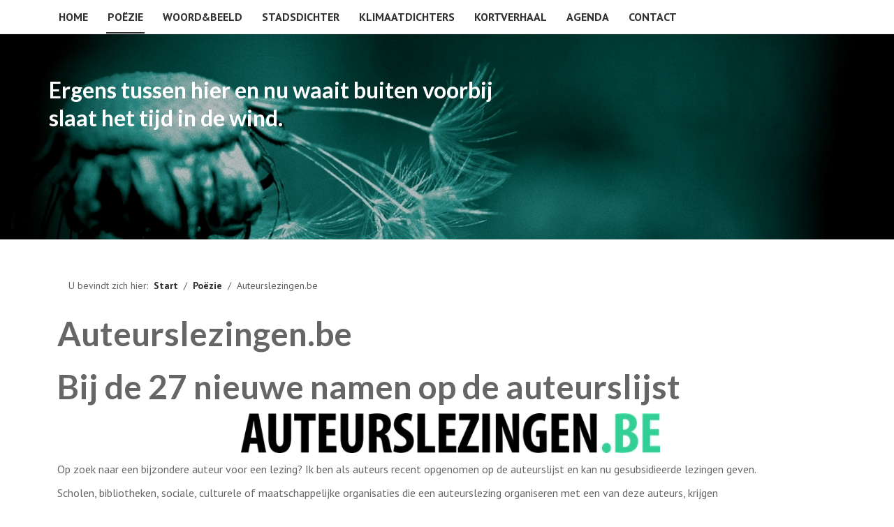

--- FILE ---
content_type: text/html; charset=utf-8
request_url: https://stevenvanderheyden.be/poezie/78-auteurslezingen-be
body_size: 4119
content:

<!DOCTYPE html>
<html xmlns="http://www.w3.org/1999/xhtml" xml:lang="nl-nl" lang="nl-nl" dir="ltr">

<head>

	<!-- Custom code -->
		<!-- // Custom code -->

	<!-- META FOR IOS & HANDHELD -->
	<meta name="viewport" content="width=device-width, initial-scale=1.0, maximum-scale=1.0, user-scalable=no"/>
	<style type="text/css">
		@-webkit-viewport   { width: device-width; }
		@-moz-viewport      { width: device-width; }
		@-ms-viewport       { width: device-width; }
		@-o-viewport        { width: device-width; }
		@viewport           { width: device-width; }
	</style>

	<script type="text/javascript">
		//<![CDATA[
		if (navigator.userAgent.match(/IEMobile\/10\.0/)) {
			var msViewportStyle = document.createElement("style");
			msViewportStyle.appendChild(
				document.createTextNode("@-ms-viewport{width:auto!important}")
			);
			document.getElementsByTagName("head")[0].appendChild(msViewportStyle);
		}
		//]]>
	</script>

	<meta name="HandheldFriendly" content="true"/>
	<meta name="apple-mobile-web-app-capable" content="YES"/>
	<!-- //META FOR IOS & HANDHELD -->

	<meta name="viewport" content="width=device-width, initial-scale=1.0" />

	<meta charset="utf-8">
	<meta name="author" content="Super User">
	<meta name="description" content="Klein geluk, klanken van een hongerende ziel.">
	<meta name="generator" content="Joomla! - Open Source Content Management">
	<title>Auteurslezingen.be</title>
	<link href="/templates/ja_simpli/favicon.ico" rel="icon" type="image/vnd.microsoft.icon">
<link href="/media/plg_system_jcemediabox/css/jcemediabox.min.css?7d30aa8b30a57b85d658fcd54426884a" rel="stylesheet" />
	<link href="/templates/ja_simpli/css/template-j4.css" rel="stylesheet" />
	<link href="/templates/ja_simpli/css/custom.css" rel="stylesheet" />
<script type="application/json" class="joomla-script-options new">{"system.paths":{"root":"","rootFull":"https:\/\/www.stevenvanderheyden.be\/","base":"","baseFull":"https:\/\/www.stevenvanderheyden.be\/"},"csrf.token":"c31b6f5d06f42f53f9e731f5bd19aebf"}</script>
	<script src="/media/system/js/core.min.js?37ffe4186289eba9c5df81bea44080aff77b9684"></script>
	<script src="/media/vendor/bootstrap/js/bootstrap-es5.min.js?5.3.2" nomodule defer></script>
	<script src="/media/vendor/jquery/js/jquery.min.js?3.7.1"></script>
	<script src="/media/legacy/js/jquery-noconflict.min.js?647005fc12b79b3ca2bb30c059899d5994e3e34d"></script>
	<script src="/media/vendor/bootstrap/js/alert.min.js?5.3.2" type="module"></script>
	<script src="/media/vendor/bootstrap/js/button.min.js?5.3.2" type="module"></script>
	<script src="/media/vendor/bootstrap/js/carousel.min.js?5.3.2" type="module"></script>
	<script src="/media/vendor/bootstrap/js/collapse.min.js?5.3.2" type="module"></script>
	<script src="/media/vendor/bootstrap/js/dropdown.min.js?5.3.2" type="module"></script>
	<script src="/media/vendor/bootstrap/js/modal.min.js?5.3.2" type="module"></script>
	<script src="/media/vendor/bootstrap/js/offcanvas.min.js?5.3.2" type="module"></script>
	<script src="/media/vendor/bootstrap/js/popover.min.js?5.3.2" type="module"></script>
	<script src="/media/vendor/bootstrap/js/scrollspy.min.js?5.3.2" type="module"></script>
	<script src="/media/vendor/bootstrap/js/tab.min.js?5.3.2" type="module"></script>
	<script src="/media/vendor/bootstrap/js/toast.min.js?5.3.2" type="module"></script>
	<script src="/media/plg_system_jcemediabox/js/jcemediabox.min.js?7d30aa8b30a57b85d658fcd54426884a"></script>
	<script src="/templates/ja_simpli/js/template.js"></script>
	<script type="application/ld+json">{"@context":"https:\/\/schema.org","@type":"BreadcrumbList","itemListElement":[{"@type":"ListItem","position":1,"item":{"@id":"https:\/\/stevenvanderheyden.be\/","name":"Start"}},{"@type":"ListItem","position":2,"item":{"@id":"https:\/\/stevenvanderheyden.be\/poezie","name":"Poëzie"}},{"@type":"ListItem","position":3,"item":{"name":"Auteurslezingen.be"}}]}</script>
	<script>jQuery(document).ready(function(){WfMediabox.init({"base":"\/","theme":"standard","width":"","height":"","lightbox":0,"shadowbox":0,"icons":1,"overlay":1,"overlay_opacity":0,"overlay_color":"","transition_speed":500,"close":2,"labels":{"close":"Close","next":"Next","previous":"Previous","cancel":"Cancel","numbers":"{{numbers}}","numbers_count":"{{current}} of {{total}}","download":"Download"},"swipe":true,"expand_on_click":true});});</script>


	<!--[if lt IE 9]>
		<script src="/media/jui/js/html5.js"></script>
	<![endif]-->

	
	<!-- Custom color style -->
	<link href="https://fonts.googleapis.com/css?family=PT Sans:400,400italic,700,700italic" rel="stylesheet" type="text/css" >
<link href="https://fonts.googleapis.com/css?family=PT+Serif:400,700" rel="stylesheet" type="text/css" >
<link href="https://fonts.googleapis.com/css?family=Lato:300,400,700" rel="stylesheet" type="text/css" >
<link href="https://fonts.googleapis.com/css?family=Roboto:300,400,500" rel="stylesheet" type="text/css" >
<link href="https://fonts.googleapis.com/css?family=Open+Sans:300,400,500" rel="stylesheet" type="text/css" >
<link id="custom-style-css" href="/media/ja_simpli/css/custom-styles/20.css" rel="stylesheet" type="text/css" >
	<!-- Custom code -->
		<!-- // Custom code -->
	<script>
		var isJ4 = true;
	</script>
</head>

<body class="page-article ">

	<!-- Custom code -->
		<!-- // Custom code -->

<div class="main">

			<!-- MAIN NAVIGATION -->
	<nav id="mainnav" class="navbar navbar-static-top" role="navigation">
		<div class="navbar-inner">
		<div class="container">
			<div class="row">
				<div class="span12">
			      	<button type="button" class="btn btn-navbar" data-toggle="collapse" data-target=".nav-collapse" data-bs-toggle="collapse" data-bs-target=".nav-collapse">
						<i class="fa fa-bars"></i>
			        	<span>Menu</span>
			      	</button>

					<!-- The Nav -->
					<div class="nav-collapse collapse">
						<ul class="mod-menu mod-list nav  navbar-nav">
<li class="nav-item item-149 default"><a href="/" >Home</a></li><li class="nav-item item-366 current active"><a href="/poezie" aria-current="location">Poëzie</a></li><li class="nav-item item-274"><a href="/woord" >Woord&amp;beeld</a></li><li class="nav-item item-394"><a href="/stadsdichter" >Stadsdichter</a></li><li class="nav-item item-362"><a href="/klimaatdichters" >Klimaatdichters</a></li><li class="nav-item item-436"><a href="/kortverhaal" >Kortverhaal</a></li><li class="nav-item item-278"><a href="/agenda" >Agenda</a></li><li class="nav-item item-279"><a href="/contact" >Contact</a></li></ul>

					</div>
					<!-- // The Nav -->
				</div>

							</div>
		</div>		</div>
	</nav>
	<!-- // MAIN NAVIGATION -->
	
	
	

<div id="top_1" class="top-sl section bg-image no-repeat cover" style="background-image: url(/images/stevenvanderheyden/template/01-achtergrond.jpg);">
<div class="no-container">

<div class="row-fluid">

		<div class="span12">
		<div class="ja-module module " id="Mod111"><div class="module-inner"><div class="module-ct">
<div id="mod-custom111" class="mod-custom custom">
    <div class="container" style="min-height: 250px;">
	<div class="hero-unit text-left">
		<div id="myCarousel" class="carousel slide" data-ride="carousel" data-interval="5000"><!-- Carousel items -->
			<div class="carousel-inner">
				<div class="active item">
					<div class="testimonial style-2 text-left"><!--      <span class="author-img"><img src="/images/demo/other/mark.jpg" alt="Avatar"/></span>	   -->
						<h2>Ergens tussen hier en nu waait buiten voorbij<br>slaat het tijd in de wind.</h2>
						<!--      <p class="lead">&nbsp;</p>	   -->
					</div>
				</div>
				<div class="item">
					<div class="testimonial style-2 text-left"><!--      <span class="author-img"><img src="/images/demo/other/mark.jpg" alt="Avatar"/></span>	   -->
						<h1>Om boom te zijn</h1>
						<p class="lead">Als de wind mijn kruin aanvalt,<br />dreigend met mijn takken schudt,<br />door mijn bladeren waait<br />heb ik sterke wortels nodig<br />en een ruggengraat.</p>
					</div>
				</div>
				<div class="item">
					<div class="testimonial style-2 text-left"><!--     <span class="author-img"><img src="/images/demo/other/parth.jpg" alt="Avatar"/></span>	   -->
						<h1>Erosie</h1>
						<p class="lead">Niets blijft onaangetast, overal val je af<br />langs het spoor van je bedoeling<br />over aarzelingen heen<br />tot je zwaarte ontbreekt.<br />&nbsp;</p>
					</div>
				</div>
				<div class="item">
					<div class="testimonial style-2 text-left"><!--      <span class="author-img"><img src="/images/demo/other/parth.jpg" alt="Avatar"/></span>   -->
						<h1>Het schijnbaar gewone in schoonheid puren</h1>
						<p class="lead">“Tevreden met de plek waar ik sta<br />in de volheid van dit moment<br />opent mijn ziel<br />de blik voor dagelijkse geschenken<br />hier en nu”</p>
					</div>
				</div>
			</div>
			<ol class="carousel-indicators">
        			<!--<li data-target="#myCarousel" data-slide-to="0" class="active"></li>
        			<li data-target="#myCarousel" data-slide-to="1"></li>
        			<li data-target="#myCarousel" data-slide-to="2"></li>
                                <li data-target="#myCarousel" data-slide-to="3"></li>  -->
 			</ol>
		</div>
	</div>
</div>
</div>
</div></div></div>
	</div>
	
</div>

</div></div>
	
	
	
		<!-- MAIN BODY -->
	<div class="mainbody">
		<div class="container">			<div class="mainbody-inner row ">
        <!-- Content -->
        <main id="content" class="content span12" role="main">

          <!-- Breadcrums -->
          <nav class="mod-breadcrumbs__wrapper" aria-label="Broodkruimelpad">
    <ol class="mod-breadcrumbs breadcrumb px-3 py-2">
                    <li class="mod-breadcrumbs__here float-start">
                U bevindt zich hier: &#160;
            </li>
        
        <li class="mod-breadcrumbs__item breadcrumb-item"><a href="/" class="pathway"><span>Start</span></a></li><li class="mod-breadcrumbs__item breadcrumb-item"><a href="/poezie" class="pathway"><span>Poëzie</span></a></li><li class="mod-breadcrumbs__item breadcrumb-item active"><span>Auteurslezingen.be</span></li>    </ol>
    </nav>

          <!-- // Breadcrums -->

          <div id="system-message-container">
	</div>

          <div class="com-content-article item-page" itemscope itemtype="https://schema.org/Article">
    <meta itemprop="inLanguage" content="nl-NL">
    
    
        <div class="page-header">
        <h1 itemprop="headline">
            Auteurslezingen.be        </h1>
                            </div>
        
        
    
    
        
                                                <div itemprop="articleBody" class="com-content-article__body">
        <h1><strong>Bij de 27 nieuwe namen op de auteurslijst</strong></h1>
<p><img style="display: block; margin-left: auto; margin-right: auto;" src="/images/stevenvanderheyden/portfolio/auteurslezingen/Auteurslezingen.be.jpg" alt="Auteurslezingen.be" width="600" height="57" /></p>
<p style="text-align: justify;">Op zoek naar een bijzondere auteur voor een lezing? Ik ben als auteurs recent opgenomen op de auteurslijst en kan nu gesubsidieerde lezingen geven.</p>
<p>Scholen, bibliotheken, sociale, culturele of maatschappelijke organisaties die een auteurslezing organiseren met een van&nbsp;deze auteurs,&nbsp;krijgen via&nbsp;<a href="https://www.emeel.be/t/r-l-jktuljlt-uktjhitrhj-r/">www.auteurslezingen.be</a>&nbsp;100 euro korting op&nbsp;het auteurshonorarium.</p>
<p><img style="display: block; margin-left: auto; margin-right: auto;" src="/images/stevenvanderheyden/portfolio/auteurslezingen/auteurs_poëzie_slam.png" alt="auteurs poëzie slam" width="600" height="316" /></p>
<p><a href="https://www.emeel.be/t/ViewEmail/r/DC5200AA313B5AC72540EF23F30FEDED/A67E0D15100D1FE94FB5D4CAE8F50064" target="_blank" rel="noopener">De aankondiging van de nieuwe namen 2020</a>.</p>
<p><a href="https://auteurslezingen.be/author/24912" target="_blank" rel="noopener">Meer info</a></p>     </div>

        
                                        </div>

        </main>
        <!-- // Content -->

				
							</div>
		</div>	</div>
	<!-- // MAIN BODY -->
	
	
	
	
	
</div>

<!-- FOOTER -->


<div id="footer" class="footer-section section">
<div class="container">

<div class="row">

		<div class="span12">
		<div class="ja-module module " id="Mod140"><div class="module-inner"><div class="module-ct">
<div id="mod-custom140" class="mod-custom custom">
    <p><span class="copyright">© 2019-2022 Steven Van Der Heyden. Alle rechten voorbehouden.</span></p></div>
</div></div></div>
	</div>
	
</div>

</div></div><!-- // FOOTER -->





<!-- Custom code -->
<!-- // Custom code -->

</body>

</html>
